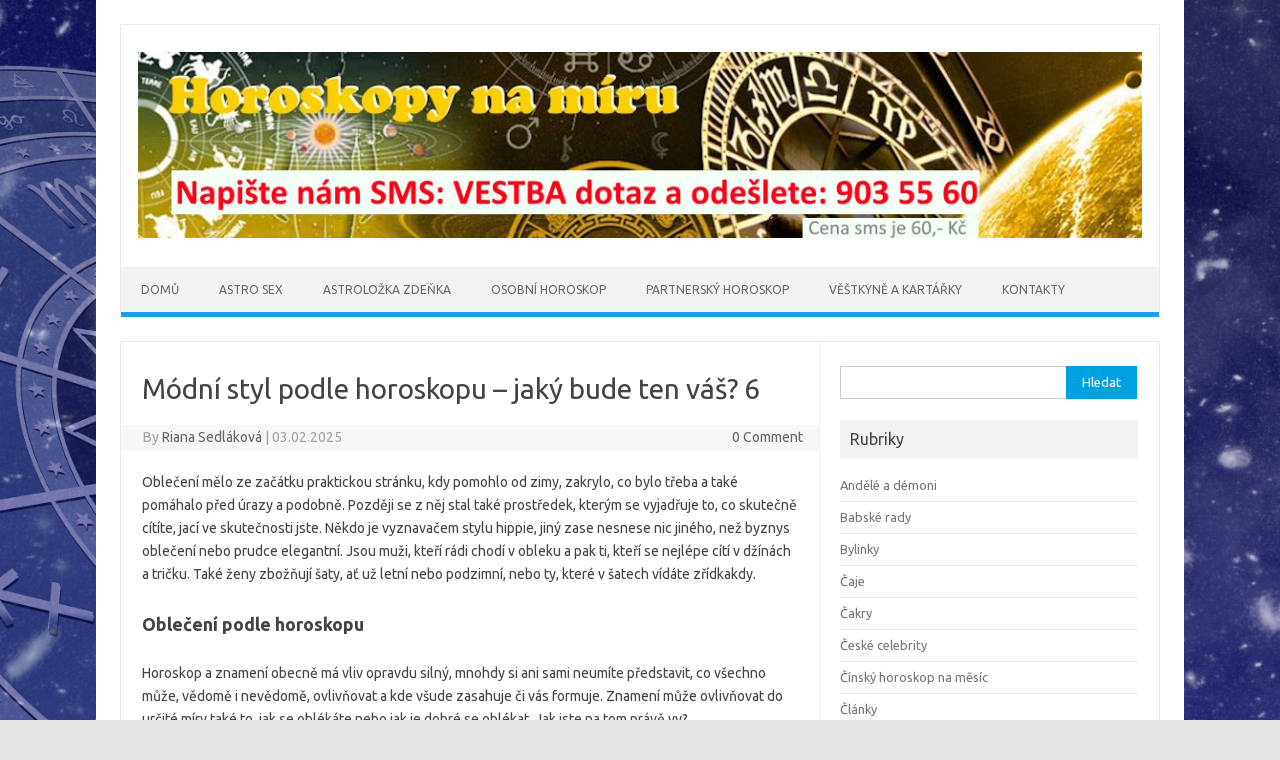

--- FILE ---
content_type: text/html; charset=UTF-8
request_url: https://www.horoskopnamiru.cz/modni-styl-podle-horoskopu-jaky-bude-ten-vas-6/
body_size: 12447
content:
<!DOCTYPE html>
<!--[if IE 7]>
<html class="ie ie7" lang="cs">
<![endif]-->
<!--[if IE 8]>
<html class="ie ie8" lang="cs">
<![endif]-->
<!--[if !(IE 7) | !(IE 8)  ]><!-->
<html lang="cs">
<!--<![endif]-->
<head>
<meta charset="UTF-8">
<meta name="viewport" content="width=device-width, initial-scale=1">
<link rel="profile" href="http://gmpg.org/xfn/11">
<link rel="pingback" href="https://www.horoskopnamiru.cz/xmlrpc.php" />
<!--[if lt IE 9]>
<script src="https://www.horoskopnamiru.cz/wp-content/themes/iconic-one/js/html5.js" type="text/javascript"></script>
<![endif]-->
<meta name='robots' content='index, follow, max-image-preview:large, max-snippet:-1, max-video-preview:-1' />
	<style>img:is([sizes="auto" i], [sizes^="auto," i]) { contain-intrinsic-size: 3000px 1500px }</style>
	
	<!-- This site is optimized with the Yoast SEO plugin v26.2 - https://yoast.com/wordpress/plugins/seo/ -->
	<title>Módní styl podle horoskopu – jaký bude ten váš? 6 &#8226; Horoskopy na míru</title>
	<link rel="canonical" href="https://www.horoskopnamiru.cz/modni-styl-podle-horoskopu-jaky-bude-ten-vas-6/" />
	<meta property="og:locale" content="cs_CZ" />
	<meta property="og:type" content="article" />
	<meta property="og:title" content="Módní styl podle horoskopu – jaký bude ten váš? 6 &#8226; Horoskopy na míru" />
	<meta property="og:description" content="Oblečení mělo ze začátku praktickou stránku, kdy pomohlo od zimy, zakrylo, co bylo třeba a také pomáhalo před úrazy a podobně. Později se z&nbsp;něj stal také prostředek, kterým se vyjadřuje to, co skutečně cítíte, jací ve skutečnosti jste. Někdo je vyznavačem stylu hippie, jiný zase nesnese nic jiného, než byznys oblečení nebo prudce elegantní. Jsou… Read More &raquo;" />
	<meta property="og:url" content="https://www.horoskopnamiru.cz/modni-styl-podle-horoskopu-jaky-bude-ten-vas-6/" />
	<meta property="og:site_name" content="Horoskopy na míru" />
	<meta property="article:publisher" content="https://www.facebook.com/Horoskopynamiru/" />
	<meta property="article:published_time" content="2025-02-03T12:29:23+00:00" />
	<meta property="og:image" content="https://www.horoskopnamiru.cz/wp-content/uploads/2019/08/model-2868799_960_720.jpg" />
	<meta property="og:image:width" content="960" />
	<meta property="og:image:height" content="640" />
	<meta property="og:image:type" content="image/jpeg" />
	<meta name="author" content="Riana Sedláková" />
	<meta name="twitter:label1" content="Napsal(a)" />
	<meta name="twitter:data1" content="Riana Sedláková" />
	<meta name="twitter:label2" content="Odhadovaná doba čtení" />
	<meta name="twitter:data2" content="2 minuty" />
	<script type="application/ld+json" class="yoast-schema-graph">{"@context":"https://schema.org","@graph":[{"@type":"Article","@id":"https://www.horoskopnamiru.cz/modni-styl-podle-horoskopu-jaky-bude-ten-vas-6/#article","isPartOf":{"@id":"https://www.horoskopnamiru.cz/modni-styl-podle-horoskopu-jaky-bude-ten-vas-6/"},"author":{"name":"Riana Sedláková","@id":"https://www.horoskopnamiru.cz/#/schema/person/e8b313a9d2a3e30e441c0f998b38e4e6"},"headline":"Módní styl podle horoskopu – jaký bude ten váš? 6","datePublished":"2025-02-03T12:29:23+00:00","mainEntityOfPage":{"@id":"https://www.horoskopnamiru.cz/modni-styl-podle-horoskopu-jaky-bude-ten-vas-6/"},"wordCount":399,"commentCount":0,"publisher":{"@id":"https://www.horoskopnamiru.cz/#organization"},"image":{"@id":"https://www.horoskopnamiru.cz/modni-styl-podle-horoskopu-jaky-bude-ten-vas-6/#primaryimage"},"thumbnailUrl":"https://www.horoskopnamiru.cz/wp-content/uploads/2019/08/model-2868799_960_720.jpg","keywords":["horoskop","móda","oblečení","styl"],"articleSection":["Pověsti o znamení","Rady, tipy a návody","Tipy dle znamení"],"inLanguage":"cs","potentialAction":[{"@type":"CommentAction","name":"Comment","target":["https://www.horoskopnamiru.cz/modni-styl-podle-horoskopu-jaky-bude-ten-vas-6/#respond"]}]},{"@type":"WebPage","@id":"https://www.horoskopnamiru.cz/modni-styl-podle-horoskopu-jaky-bude-ten-vas-6/","url":"https://www.horoskopnamiru.cz/modni-styl-podle-horoskopu-jaky-bude-ten-vas-6/","name":"Módní styl podle horoskopu – jaký bude ten váš? 6 &#8226; Horoskopy na míru","isPartOf":{"@id":"https://www.horoskopnamiru.cz/#website"},"primaryImageOfPage":{"@id":"https://www.horoskopnamiru.cz/modni-styl-podle-horoskopu-jaky-bude-ten-vas-6/#primaryimage"},"image":{"@id":"https://www.horoskopnamiru.cz/modni-styl-podle-horoskopu-jaky-bude-ten-vas-6/#primaryimage"},"thumbnailUrl":"https://www.horoskopnamiru.cz/wp-content/uploads/2019/08/model-2868799_960_720.jpg","datePublished":"2025-02-03T12:29:23+00:00","breadcrumb":{"@id":"https://www.horoskopnamiru.cz/modni-styl-podle-horoskopu-jaky-bude-ten-vas-6/#breadcrumb"},"inLanguage":"cs","potentialAction":[{"@type":"ReadAction","target":["https://www.horoskopnamiru.cz/modni-styl-podle-horoskopu-jaky-bude-ten-vas-6/"]}]},{"@type":"ImageObject","inLanguage":"cs","@id":"https://www.horoskopnamiru.cz/modni-styl-podle-horoskopu-jaky-bude-ten-vas-6/#primaryimage","url":"https://www.horoskopnamiru.cz/wp-content/uploads/2019/08/model-2868799_960_720.jpg","contentUrl":"https://www.horoskopnamiru.cz/wp-content/uploads/2019/08/model-2868799_960_720.jpg","width":960,"height":640},{"@type":"BreadcrumbList","@id":"https://www.horoskopnamiru.cz/modni-styl-podle-horoskopu-jaky-bude-ten-vas-6/#breadcrumb","itemListElement":[{"@type":"ListItem","position":1,"name":"Domů","item":"https://www.horoskopnamiru.cz/"},{"@type":"ListItem","position":2,"name":"Módní styl podle horoskopu – jaký bude ten váš? 6"}]},{"@type":"WebSite","@id":"https://www.horoskopnamiru.cz/#website","url":"https://www.horoskopnamiru.cz/","name":"Horoskopy na míru","description":"Přinášíme vám horoskopy na každý den","publisher":{"@id":"https://www.horoskopnamiru.cz/#organization"},"potentialAction":[{"@type":"SearchAction","target":{"@type":"EntryPoint","urlTemplate":"https://www.horoskopnamiru.cz/?s={search_term_string}"},"query-input":{"@type":"PropertyValueSpecification","valueRequired":true,"valueName":"search_term_string"}}],"inLanguage":"cs"},{"@type":"Organization","@id":"https://www.horoskopnamiru.cz/#organization","name":"Horoskopy na míru","url":"https://www.horoskopnamiru.cz/","logo":{"@type":"ImageObject","inLanguage":"cs","@id":"https://www.horoskopnamiru.cz/#/schema/logo/image/","url":"https://www.horoskopnamiru.cz/wp-content/uploads/2018/06/horoskopy-na-miru-1.jpg","contentUrl":"https://www.horoskopnamiru.cz/wp-content/uploads/2018/06/horoskopy-na-miru-1.jpg","width":1050,"height":195,"caption":"Horoskopy na míru"},"image":{"@id":"https://www.horoskopnamiru.cz/#/schema/logo/image/"},"sameAs":["https://www.facebook.com/Horoskopynamiru/"]},{"@type":"Person","@id":"https://www.horoskopnamiru.cz/#/schema/person/e8b313a9d2a3e30e441c0f998b38e4e6","name":"Riana Sedláková","image":{"@type":"ImageObject","inLanguage":"cs","@id":"https://www.horoskopnamiru.cz/#/schema/person/image/","url":"https://secure.gravatar.com/avatar/8bd39b3c3ed020c9b07def2dac97e0a0b3472e89e745604cd7d3c0e23464248e?s=96&d=mm&r=g","contentUrl":"https://secure.gravatar.com/avatar/8bd39b3c3ed020c9b07def2dac97e0a0b3472e89e745604cd7d3c0e23464248e?s=96&d=mm&r=g","caption":"Riana Sedláková"},"sameAs":["https://www.riana.cz"]}]}</script>
	<!-- / Yoast SEO plugin. -->


<link rel='dns-prefetch' href='//fonts.googleapis.com' />
<script type="text/javascript">
/* <![CDATA[ */
window._wpemojiSettings = {"baseUrl":"https:\/\/s.w.org\/images\/core\/emoji\/16.0.1\/72x72\/","ext":".png","svgUrl":"https:\/\/s.w.org\/images\/core\/emoji\/16.0.1\/svg\/","svgExt":".svg","source":{"concatemoji":"https:\/\/www.horoskopnamiru.cz\/wp-includes\/js\/wp-emoji-release.min.js?ver=e31ac6c19d90aef667b54a1c9b1916bf"}};
/*! This file is auto-generated */
!function(s,n){var o,i,e;function c(e){try{var t={supportTests:e,timestamp:(new Date).valueOf()};sessionStorage.setItem(o,JSON.stringify(t))}catch(e){}}function p(e,t,n){e.clearRect(0,0,e.canvas.width,e.canvas.height),e.fillText(t,0,0);var t=new Uint32Array(e.getImageData(0,0,e.canvas.width,e.canvas.height).data),a=(e.clearRect(0,0,e.canvas.width,e.canvas.height),e.fillText(n,0,0),new Uint32Array(e.getImageData(0,0,e.canvas.width,e.canvas.height).data));return t.every(function(e,t){return e===a[t]})}function u(e,t){e.clearRect(0,0,e.canvas.width,e.canvas.height),e.fillText(t,0,0);for(var n=e.getImageData(16,16,1,1),a=0;a<n.data.length;a++)if(0!==n.data[a])return!1;return!0}function f(e,t,n,a){switch(t){case"flag":return n(e,"\ud83c\udff3\ufe0f\u200d\u26a7\ufe0f","\ud83c\udff3\ufe0f\u200b\u26a7\ufe0f")?!1:!n(e,"\ud83c\udde8\ud83c\uddf6","\ud83c\udde8\u200b\ud83c\uddf6")&&!n(e,"\ud83c\udff4\udb40\udc67\udb40\udc62\udb40\udc65\udb40\udc6e\udb40\udc67\udb40\udc7f","\ud83c\udff4\u200b\udb40\udc67\u200b\udb40\udc62\u200b\udb40\udc65\u200b\udb40\udc6e\u200b\udb40\udc67\u200b\udb40\udc7f");case"emoji":return!a(e,"\ud83e\udedf")}return!1}function g(e,t,n,a){var r="undefined"!=typeof WorkerGlobalScope&&self instanceof WorkerGlobalScope?new OffscreenCanvas(300,150):s.createElement("canvas"),o=r.getContext("2d",{willReadFrequently:!0}),i=(o.textBaseline="top",o.font="600 32px Arial",{});return e.forEach(function(e){i[e]=t(o,e,n,a)}),i}function t(e){var t=s.createElement("script");t.src=e,t.defer=!0,s.head.appendChild(t)}"undefined"!=typeof Promise&&(o="wpEmojiSettingsSupports",i=["flag","emoji"],n.supports={everything:!0,everythingExceptFlag:!0},e=new Promise(function(e){s.addEventListener("DOMContentLoaded",e,{once:!0})}),new Promise(function(t){var n=function(){try{var e=JSON.parse(sessionStorage.getItem(o));if("object"==typeof e&&"number"==typeof e.timestamp&&(new Date).valueOf()<e.timestamp+604800&&"object"==typeof e.supportTests)return e.supportTests}catch(e){}return null}();if(!n){if("undefined"!=typeof Worker&&"undefined"!=typeof OffscreenCanvas&&"undefined"!=typeof URL&&URL.createObjectURL&&"undefined"!=typeof Blob)try{var e="postMessage("+g.toString()+"("+[JSON.stringify(i),f.toString(),p.toString(),u.toString()].join(",")+"));",a=new Blob([e],{type:"text/javascript"}),r=new Worker(URL.createObjectURL(a),{name:"wpTestEmojiSupports"});return void(r.onmessage=function(e){c(n=e.data),r.terminate(),t(n)})}catch(e){}c(n=g(i,f,p,u))}t(n)}).then(function(e){for(var t in e)n.supports[t]=e[t],n.supports.everything=n.supports.everything&&n.supports[t],"flag"!==t&&(n.supports.everythingExceptFlag=n.supports.everythingExceptFlag&&n.supports[t]);n.supports.everythingExceptFlag=n.supports.everythingExceptFlag&&!n.supports.flag,n.DOMReady=!1,n.readyCallback=function(){n.DOMReady=!0}}).then(function(){return e}).then(function(){var e;n.supports.everything||(n.readyCallback(),(e=n.source||{}).concatemoji?t(e.concatemoji):e.wpemoji&&e.twemoji&&(t(e.twemoji),t(e.wpemoji)))}))}((window,document),window._wpemojiSettings);
/* ]]> */
</script>
<style id='wp-emoji-styles-inline-css' type='text/css'>

	img.wp-smiley, img.emoji {
		display: inline !important;
		border: none !important;
		box-shadow: none !important;
		height: 1em !important;
		width: 1em !important;
		margin: 0 0.07em !important;
		vertical-align: -0.1em !important;
		background: none !important;
		padding: 0 !important;
	}
</style>
<link rel='stylesheet' id='wp-block-library-css' href='https://www.horoskopnamiru.cz/wp-includes/css/dist/block-library/style.min.css?ver=e31ac6c19d90aef667b54a1c9b1916bf' type='text/css' media='all' />
<style id='classic-theme-styles-inline-css' type='text/css'>
/*! This file is auto-generated */
.wp-block-button__link{color:#fff;background-color:#32373c;border-radius:9999px;box-shadow:none;text-decoration:none;padding:calc(.667em + 2px) calc(1.333em + 2px);font-size:1.125em}.wp-block-file__button{background:#32373c;color:#fff;text-decoration:none}
</style>
<style id='global-styles-inline-css' type='text/css'>
:root{--wp--preset--aspect-ratio--square: 1;--wp--preset--aspect-ratio--4-3: 4/3;--wp--preset--aspect-ratio--3-4: 3/4;--wp--preset--aspect-ratio--3-2: 3/2;--wp--preset--aspect-ratio--2-3: 2/3;--wp--preset--aspect-ratio--16-9: 16/9;--wp--preset--aspect-ratio--9-16: 9/16;--wp--preset--color--black: #000000;--wp--preset--color--cyan-bluish-gray: #abb8c3;--wp--preset--color--white: #ffffff;--wp--preset--color--pale-pink: #f78da7;--wp--preset--color--vivid-red: #cf2e2e;--wp--preset--color--luminous-vivid-orange: #ff6900;--wp--preset--color--luminous-vivid-amber: #fcb900;--wp--preset--color--light-green-cyan: #7bdcb5;--wp--preset--color--vivid-green-cyan: #00d084;--wp--preset--color--pale-cyan-blue: #8ed1fc;--wp--preset--color--vivid-cyan-blue: #0693e3;--wp--preset--color--vivid-purple: #9b51e0;--wp--preset--gradient--vivid-cyan-blue-to-vivid-purple: linear-gradient(135deg,rgba(6,147,227,1) 0%,rgb(155,81,224) 100%);--wp--preset--gradient--light-green-cyan-to-vivid-green-cyan: linear-gradient(135deg,rgb(122,220,180) 0%,rgb(0,208,130) 100%);--wp--preset--gradient--luminous-vivid-amber-to-luminous-vivid-orange: linear-gradient(135deg,rgba(252,185,0,1) 0%,rgba(255,105,0,1) 100%);--wp--preset--gradient--luminous-vivid-orange-to-vivid-red: linear-gradient(135deg,rgba(255,105,0,1) 0%,rgb(207,46,46) 100%);--wp--preset--gradient--very-light-gray-to-cyan-bluish-gray: linear-gradient(135deg,rgb(238,238,238) 0%,rgb(169,184,195) 100%);--wp--preset--gradient--cool-to-warm-spectrum: linear-gradient(135deg,rgb(74,234,220) 0%,rgb(151,120,209) 20%,rgb(207,42,186) 40%,rgb(238,44,130) 60%,rgb(251,105,98) 80%,rgb(254,248,76) 100%);--wp--preset--gradient--blush-light-purple: linear-gradient(135deg,rgb(255,206,236) 0%,rgb(152,150,240) 100%);--wp--preset--gradient--blush-bordeaux: linear-gradient(135deg,rgb(254,205,165) 0%,rgb(254,45,45) 50%,rgb(107,0,62) 100%);--wp--preset--gradient--luminous-dusk: linear-gradient(135deg,rgb(255,203,112) 0%,rgb(199,81,192) 50%,rgb(65,88,208) 100%);--wp--preset--gradient--pale-ocean: linear-gradient(135deg,rgb(255,245,203) 0%,rgb(182,227,212) 50%,rgb(51,167,181) 100%);--wp--preset--gradient--electric-grass: linear-gradient(135deg,rgb(202,248,128) 0%,rgb(113,206,126) 100%);--wp--preset--gradient--midnight: linear-gradient(135deg,rgb(2,3,129) 0%,rgb(40,116,252) 100%);--wp--preset--font-size--small: 13px;--wp--preset--font-size--medium: 20px;--wp--preset--font-size--large: 36px;--wp--preset--font-size--x-large: 42px;--wp--preset--spacing--20: 0.44rem;--wp--preset--spacing--30: 0.67rem;--wp--preset--spacing--40: 1rem;--wp--preset--spacing--50: 1.5rem;--wp--preset--spacing--60: 2.25rem;--wp--preset--spacing--70: 3.38rem;--wp--preset--spacing--80: 5.06rem;--wp--preset--shadow--natural: 6px 6px 9px rgba(0, 0, 0, 0.2);--wp--preset--shadow--deep: 12px 12px 50px rgba(0, 0, 0, 0.4);--wp--preset--shadow--sharp: 6px 6px 0px rgba(0, 0, 0, 0.2);--wp--preset--shadow--outlined: 6px 6px 0px -3px rgba(255, 255, 255, 1), 6px 6px rgba(0, 0, 0, 1);--wp--preset--shadow--crisp: 6px 6px 0px rgba(0, 0, 0, 1);}:where(.is-layout-flex){gap: 0.5em;}:where(.is-layout-grid){gap: 0.5em;}body .is-layout-flex{display: flex;}.is-layout-flex{flex-wrap: wrap;align-items: center;}.is-layout-flex > :is(*, div){margin: 0;}body .is-layout-grid{display: grid;}.is-layout-grid > :is(*, div){margin: 0;}:where(.wp-block-columns.is-layout-flex){gap: 2em;}:where(.wp-block-columns.is-layout-grid){gap: 2em;}:where(.wp-block-post-template.is-layout-flex){gap: 1.25em;}:where(.wp-block-post-template.is-layout-grid){gap: 1.25em;}.has-black-color{color: var(--wp--preset--color--black) !important;}.has-cyan-bluish-gray-color{color: var(--wp--preset--color--cyan-bluish-gray) !important;}.has-white-color{color: var(--wp--preset--color--white) !important;}.has-pale-pink-color{color: var(--wp--preset--color--pale-pink) !important;}.has-vivid-red-color{color: var(--wp--preset--color--vivid-red) !important;}.has-luminous-vivid-orange-color{color: var(--wp--preset--color--luminous-vivid-orange) !important;}.has-luminous-vivid-amber-color{color: var(--wp--preset--color--luminous-vivid-amber) !important;}.has-light-green-cyan-color{color: var(--wp--preset--color--light-green-cyan) !important;}.has-vivid-green-cyan-color{color: var(--wp--preset--color--vivid-green-cyan) !important;}.has-pale-cyan-blue-color{color: var(--wp--preset--color--pale-cyan-blue) !important;}.has-vivid-cyan-blue-color{color: var(--wp--preset--color--vivid-cyan-blue) !important;}.has-vivid-purple-color{color: var(--wp--preset--color--vivid-purple) !important;}.has-black-background-color{background-color: var(--wp--preset--color--black) !important;}.has-cyan-bluish-gray-background-color{background-color: var(--wp--preset--color--cyan-bluish-gray) !important;}.has-white-background-color{background-color: var(--wp--preset--color--white) !important;}.has-pale-pink-background-color{background-color: var(--wp--preset--color--pale-pink) !important;}.has-vivid-red-background-color{background-color: var(--wp--preset--color--vivid-red) !important;}.has-luminous-vivid-orange-background-color{background-color: var(--wp--preset--color--luminous-vivid-orange) !important;}.has-luminous-vivid-amber-background-color{background-color: var(--wp--preset--color--luminous-vivid-amber) !important;}.has-light-green-cyan-background-color{background-color: var(--wp--preset--color--light-green-cyan) !important;}.has-vivid-green-cyan-background-color{background-color: var(--wp--preset--color--vivid-green-cyan) !important;}.has-pale-cyan-blue-background-color{background-color: var(--wp--preset--color--pale-cyan-blue) !important;}.has-vivid-cyan-blue-background-color{background-color: var(--wp--preset--color--vivid-cyan-blue) !important;}.has-vivid-purple-background-color{background-color: var(--wp--preset--color--vivid-purple) !important;}.has-black-border-color{border-color: var(--wp--preset--color--black) !important;}.has-cyan-bluish-gray-border-color{border-color: var(--wp--preset--color--cyan-bluish-gray) !important;}.has-white-border-color{border-color: var(--wp--preset--color--white) !important;}.has-pale-pink-border-color{border-color: var(--wp--preset--color--pale-pink) !important;}.has-vivid-red-border-color{border-color: var(--wp--preset--color--vivid-red) !important;}.has-luminous-vivid-orange-border-color{border-color: var(--wp--preset--color--luminous-vivid-orange) !important;}.has-luminous-vivid-amber-border-color{border-color: var(--wp--preset--color--luminous-vivid-amber) !important;}.has-light-green-cyan-border-color{border-color: var(--wp--preset--color--light-green-cyan) !important;}.has-vivid-green-cyan-border-color{border-color: var(--wp--preset--color--vivid-green-cyan) !important;}.has-pale-cyan-blue-border-color{border-color: var(--wp--preset--color--pale-cyan-blue) !important;}.has-vivid-cyan-blue-border-color{border-color: var(--wp--preset--color--vivid-cyan-blue) !important;}.has-vivid-purple-border-color{border-color: var(--wp--preset--color--vivid-purple) !important;}.has-vivid-cyan-blue-to-vivid-purple-gradient-background{background: var(--wp--preset--gradient--vivid-cyan-blue-to-vivid-purple) !important;}.has-light-green-cyan-to-vivid-green-cyan-gradient-background{background: var(--wp--preset--gradient--light-green-cyan-to-vivid-green-cyan) !important;}.has-luminous-vivid-amber-to-luminous-vivid-orange-gradient-background{background: var(--wp--preset--gradient--luminous-vivid-amber-to-luminous-vivid-orange) !important;}.has-luminous-vivid-orange-to-vivid-red-gradient-background{background: var(--wp--preset--gradient--luminous-vivid-orange-to-vivid-red) !important;}.has-very-light-gray-to-cyan-bluish-gray-gradient-background{background: var(--wp--preset--gradient--very-light-gray-to-cyan-bluish-gray) !important;}.has-cool-to-warm-spectrum-gradient-background{background: var(--wp--preset--gradient--cool-to-warm-spectrum) !important;}.has-blush-light-purple-gradient-background{background: var(--wp--preset--gradient--blush-light-purple) !important;}.has-blush-bordeaux-gradient-background{background: var(--wp--preset--gradient--blush-bordeaux) !important;}.has-luminous-dusk-gradient-background{background: var(--wp--preset--gradient--luminous-dusk) !important;}.has-pale-ocean-gradient-background{background: var(--wp--preset--gradient--pale-ocean) !important;}.has-electric-grass-gradient-background{background: var(--wp--preset--gradient--electric-grass) !important;}.has-midnight-gradient-background{background: var(--wp--preset--gradient--midnight) !important;}.has-small-font-size{font-size: var(--wp--preset--font-size--small) !important;}.has-medium-font-size{font-size: var(--wp--preset--font-size--medium) !important;}.has-large-font-size{font-size: var(--wp--preset--font-size--large) !important;}.has-x-large-font-size{font-size: var(--wp--preset--font-size--x-large) !important;}
:where(.wp-block-post-template.is-layout-flex){gap: 1.25em;}:where(.wp-block-post-template.is-layout-grid){gap: 1.25em;}
:where(.wp-block-columns.is-layout-flex){gap: 2em;}:where(.wp-block-columns.is-layout-grid){gap: 2em;}
:root :where(.wp-block-pullquote){font-size: 1.5em;line-height: 1.6;}
</style>
<link rel='stylesheet' id='owl.carousel.css-css' href='https://www.horoskopnamiru.cz/wp-content/plugins/relevant/css/owl.carousel.css?ver=1.4.5' type='text/css' media='all' />
<link rel='stylesheet' id='owl.theme.default.css-css' href='https://www.horoskopnamiru.cz/wp-content/plugins/relevant/css/owl.theme.default.css?ver=1.4.5' type='text/css' media='all' />
<link rel='stylesheet' id='dashicons-css' href='https://www.horoskopnamiru.cz/wp-includes/css/dashicons.min.css?ver=e31ac6c19d90aef667b54a1c9b1916bf' type='text/css' media='all' />
<link rel='stylesheet' id='rltdpstsplgn_stylesheet-css' href='https://www.horoskopnamiru.cz/wp-content/plugins/relevant/css/style.css?ver=1.4.5' type='text/css' media='all' />
<style id='rltdpstsplgn_stylesheet-inline-css' type='text/css'>

			.rltdpstsplgn-featured-post-block {
				background-color: #f3f3f3;
				width: 100%;
			}
			.rltdpstsplgn-featured-post-block article {
				background-color: #f3f3f3;
				width: 960px;
			}
			.rltdpstsplgn-featured-posts .rltdpstsplgn_posts_title a {
				color: #777b7e !important;
			}
			.rltdpstsplgn-featured-posts .entry-content {
				color: #777b7e !important;
			}
			.rltdpstsplgn-featured-posts .entry-content .more-link {
				color: #777b7e!important;
			}
</style>
<link rel='stylesheet' id='themonic-fonts-css' href='https://fonts.googleapis.com/css?family=Ubuntu%3A400%2C700&#038;subset=latin%2Clatin-ext' type='text/css' media='all' />
<link rel='stylesheet' id='themonic-style-css' href='https://www.horoskopnamiru.cz/wp-content/themes/iconic-one/style.css?ver=2.4' type='text/css' media='all' />
<link rel='stylesheet' id='custom-style-css' href='https://www.horoskopnamiru.cz/wp-content/themes/iconic-one/custom.css?ver=e31ac6c19d90aef667b54a1c9b1916bf' type='text/css' media='all' />
<!--[if lt IE 9]>
<link rel='stylesheet' id='themonic-ie-css' href='https://www.horoskopnamiru.cz/wp-content/themes/iconic-one/css/ie.css?ver=20130305' type='text/css' media='all' />
<![endif]-->
<script type="text/javascript" src="https://www.horoskopnamiru.cz/wp-includes/js/jquery/jquery.min.js?ver=3.7.1" id="jquery-core-js"></script>
<script type="text/javascript" src="https://www.horoskopnamiru.cz/wp-includes/js/jquery/jquery-migrate.min.js?ver=3.4.1" id="jquery-migrate-js"></script>
<link rel="https://api.w.org/" href="https://www.horoskopnamiru.cz/wp-json/" /><link rel="alternate" title="JSON" type="application/json" href="https://www.horoskopnamiru.cz/wp-json/wp/v2/posts/4546" /><link rel="EditURI" type="application/rsd+xml" title="RSD" href="https://www.horoskopnamiru.cz/xmlrpc.php?rsd" />

<link rel='shortlink' href='https://www.horoskopnamiru.cz/?p=4546' />
<link rel="alternate" title="oEmbed (JSON)" type="application/json+oembed" href="https://www.horoskopnamiru.cz/wp-json/oembed/1.0/embed?url=https%3A%2F%2Fwww.horoskopnamiru.cz%2Fmodni-styl-podle-horoskopu-jaky-bude-ten-vas-6%2F" />
<link rel="alternate" title="oEmbed (XML)" type="text/xml+oembed" href="https://www.horoskopnamiru.cz/wp-json/oembed/1.0/embed?url=https%3A%2F%2Fwww.horoskopnamiru.cz%2Fmodni-styl-podle-horoskopu-jaky-bude-ten-vas-6%2F&#038;format=xml" />
<style type="text/css" id="custom-background-css">
body.custom-background { background-image: url("https://www.horoskopnamiru.cz/wp-content/uploads/2018/06/horoskopy-pozadi.jpg"); background-position: left top; background-size: cover; background-repeat: no-repeat; background-attachment: fixed; }
</style>
	</head>
<body class="wp-singular post-template-default single single-post postid-4546 single-format-standard custom-background wp-theme-iconic-one rltdpstsplgn_iconic-one custom-font-enabled">
<div id="page" class="site">
	<a class="skip-link screen-reader-text" href="#main" title="Skip to content">Skip to content</a>
	<header id="masthead" class="site-header" role="banner">
					
		<div class="themonic-logo">
        <a href="https://www.horoskopnamiru.cz/" title="Horoskopy na míru" rel="home"><img src="https://www.horoskopnamiru.cz/wp-content/uploads/2018/06/horoskopy-na-miru-1.jpg" alt="Horoskopy na míru"></a>
		</div>
				
		<nav id="site-navigation" class="themonic-nav" role="navigation">
		<button class="menu-toggle" aria-controls="menu-top" aria-expanded="false">Menu<label class="iomenu">
  <div class="iolines"></div>
  <div class="iolines"></div>
  <div class="iolines"></div>
</label></button>
			<ul id="menu-top" class="nav-menu"><li id="menu-item-1993" class="menu-item menu-item-type-custom menu-item-object-custom menu-item-home menu-item-1993"><a href="https://www.horoskopnamiru.cz/">Domů</a></li>
<li id="menu-item-1994" class="menu-item menu-item-type-post_type menu-item-object-page menu-item-1994"><a href="https://www.horoskopnamiru.cz/astro-sex/">Astro sex</a></li>
<li id="menu-item-1996" class="menu-item menu-item-type-post_type menu-item-object-page menu-item-1996"><a href="https://www.horoskopnamiru.cz/astrolozka-zdenka/">Astroložka Zdeňka</a></li>
<li id="menu-item-2002" class="menu-item menu-item-type-post_type menu-item-object-page menu-item-2002"><a href="https://www.horoskopnamiru.cz/osobni-horoskop/">Osobní horoskop</a></li>
<li id="menu-item-2003" class="menu-item menu-item-type-post_type menu-item-object-page menu-item-2003"><a href="https://www.horoskopnamiru.cz/partnersky-horoskop/">Partnerský horoskop</a></li>
<li id="menu-item-2025" class="menu-item menu-item-type-post_type menu-item-object-post menu-item-2025"><a href="https://www.horoskopnamiru.cz/vestkyne-kartarky/">Věštkyně a kartářky</a></li>
<li id="menu-item-2001" class="menu-item menu-item-type-post_type menu-item-object-page menu-item-2001"><a href="https://www.horoskopnamiru.cz/kontakty/">Kontakty</a></li>
</ul>		</nav><!-- #site-navigation -->
		<div class="clear"></div>
	</header><!-- #masthead -->
<div id="main" class="wrapper">	<div id="primary" class="site-content">
		<div id="content" role="main">

			
				
	<article id="post-4546" class="post-4546 post type-post status-publish format-standard has-post-thumbnail hentry category-znameni category-rady-tipy-navody category-tipy-dle-znameni tag-horoskop tag-moda tag-obleceni tag-styl">
				<header class="entry-header">
						<h1 class="entry-title">Módní styl podle horoskopu – jaký bude ten váš? 6</h1>
									
		<div class="below-title-meta">
		<div class="adt">
		By        <span class="vcard author">
			<span class="fn"><a href="https://www.horoskopnamiru.cz/author/riana/" title="Příspěvky od Riana Sedláková" rel="author">Riana Sedláková</a></span>
        </span>
        <span class="meta-sep">|</span> 
				
				<span class="date updated">03.02.2025</span>
				 
        </div>
		<div class="adt-comment">
		<a class="link-comments" href="https://www.horoskopnamiru.cz/modni-styl-podle-horoskopu-jaky-bude-ten-vas-6/#respond">0 Comment</a> 
        </div>       
		</div><!-- below title meta end -->
			
						
		</header><!-- .entry-header -->

							<div class="entry-content">
												
<p>Oblečení mělo ze začátku praktickou stránku, kdy
pomohlo od zimy, zakrylo, co bylo třeba a také pomáhalo před úrazy a podobně.
Později se z&nbsp;něj stal také prostředek, kterým se vyjadřuje to, co skutečně
cítíte, jací ve skutečnosti jste. Někdo je vyznavačem stylu hippie, jiný zase
nesnese nic jiného, než byznys oblečení nebo prudce elegantní. Jsou muži, kteří
rádi chodí v&nbsp;obleku a pak ti, kteří se nejlépe cítí v&nbsp;džínách a
tričku. Také ženy zbožňují šaty, ať už letní nebo podzimní, nebo ty, které
v&nbsp;šatech vídáte zřídkakdy.</p>



<h2 class="wp-block-heading">Oblečení podle horoskopu</h2>



<p>Horoskop a znamení obecně má vliv opravdu silný,
mnohdy si ani sami neumíte představit, co všechno může, vědomě i nevědomě,
ovlivňovat a kde všude zasahuje či vás formuje. Znamení může ovlivňovat do
určité míry také to, jak se oblékáte nebo jak je dobré se oblékat. Jak jste na
tom právě vy?</p>



<h2 class="wp-block-heading">Střelec (23. listopadu – 21. prosince)</h2>



<p>Střelci jsou rádi upřímní a tak trochu idealisti,
kteří občas fantazírují a mají příliš velké ideály. Jsou aktivními a
dobrodružným jedinci, kteří se chtějí věnovat tomu, co je baví. Jsou rádi
svobodní. V&nbsp;jejich šatníku najdete výrazné a jasné barvy, které podtrhují
jejich ohnivou povahu. Snaží se vynikat a vystupovat z&nbsp;davu. Mají
zajímavou osobnost a tu velmi rádi prezentují a třeba také oblečením.</p>



<h2 class="wp-block-heading">Kozoroh (22. prosince – 20. ledna)</h2>



<p>Kozorozi jsou velmi ambiciózní a cílevědomí. Chtějí
od druhých uznání a touží po tom, aby je ostatní chválili a říkali, že jsou to
zodpovědní a spolehliví jedinci. Rádi mají věci pod kontrolou, což se odráží
také na jejich šatníku. Mají raději konzervativní styl, nechtějí působit
neprofesionálně, to je jejich noční můra. Nejsou zrovna ti, kteří by sáhli po
módních výstřelcích a žhavému hitu, raději se drží zpátky. kvalitní oblečení
umí ocenit i vyšší částkou.</p>
<div style="clear:both; margin-top:0em; margin-bottom:1em;"><a href="https://www.horoskopnamiru.cz/strava-podle-horoskopu-co-maji-jist-berani-byci-a-blizenci/" target="_self" rel="dofollow" class="u8b128a45a5d29bf40b8d2c1daa6ea73a"><!-- INLINE RELATED POSTS 1/3 //--><style> .u8b128a45a5d29bf40b8d2c1daa6ea73a , .u8b128a45a5d29bf40b8d2c1daa6ea73a .postImageUrl , .u8b128a45a5d29bf40b8d2c1daa6ea73a .centered-text-area { min-height: 80px; position: relative; } .u8b128a45a5d29bf40b8d2c1daa6ea73a , .u8b128a45a5d29bf40b8d2c1daa6ea73a:hover , .u8b128a45a5d29bf40b8d2c1daa6ea73a:visited , .u8b128a45a5d29bf40b8d2c1daa6ea73a:active { border:0!important; } .u8b128a45a5d29bf40b8d2c1daa6ea73a .clearfix:after { content: ""; display: table; clear: both; } .u8b128a45a5d29bf40b8d2c1daa6ea73a { display: block; transition: background-color 250ms; webkit-transition: background-color 250ms; width: 100%; opacity: 1; transition: opacity 250ms; webkit-transition: opacity 250ms; background-color: #3498DB; } .u8b128a45a5d29bf40b8d2c1daa6ea73a:active , .u8b128a45a5d29bf40b8d2c1daa6ea73a:hover { opacity: 1; transition: opacity 250ms; webkit-transition: opacity 250ms; background-color: #2980B9; } .u8b128a45a5d29bf40b8d2c1daa6ea73a .centered-text-area { width: 100%; position: relative; } .u8b128a45a5d29bf40b8d2c1daa6ea73a .ctaText { border-bottom: 0 solid #fff; color: #ECF0F1; font-size: 16px; font-weight: bold; margin: 0; padding: 0; text-decoration: underline; } .u8b128a45a5d29bf40b8d2c1daa6ea73a .postTitle { color: #141414; font-size: 16px; font-weight: 600; margin: 0; padding: 0; width: 100%; } .u8b128a45a5d29bf40b8d2c1daa6ea73a .ctaButton { background-color: #2980B9!important; color: #ECF0F1; border: none; border-radius: 3px; box-shadow: none; font-size: 14px; font-weight: bold; line-height: 26px; moz-border-radius: 3px; text-align: center; text-decoration: none; text-shadow: none; width: 80px; min-height: 80px; background: url(https://www.horoskopnamiru.cz/wp-content/plugins/intelly-related-posts/assets/images/simple-arrow.png)no-repeat; position: absolute; right: 0; top: 0; } .u8b128a45a5d29bf40b8d2c1daa6ea73a:hover .ctaButton { background-color: #3498DB!important; } .u8b128a45a5d29bf40b8d2c1daa6ea73a .centered-text { display: table; height: 80px; padding-left: 18px; top: 0; } .u8b128a45a5d29bf40b8d2c1daa6ea73a .u8b128a45a5d29bf40b8d2c1daa6ea73a-content { display: table-cell; margin: 0; padding: 0; padding-right: 108px; position: relative; vertical-align: middle; width: 100%; } .u8b128a45a5d29bf40b8d2c1daa6ea73a:after { content: ""; display: block; clear: both; } </style><div class="centered-text-area"><div class="centered-text" style="float: left;"><div class="u8b128a45a5d29bf40b8d2c1daa6ea73a-content"><span class="ctaText">Přečíst</span>&nbsp; <span class="postTitle">Strava podle horoskopu – co mají jíst berani, býci a blíženci?</span></div></div></div><div class="ctaButton"></div></a></div><!-- SMS Vyklad -->
<div style="margin: 0 auto; padding: 0; text-align: center;">
			<img decoding="async" src="https://horoskopnamiru.cz/files/sms-vestba.jpg" alt="SMS Věštba"/><br/>
			<img decoding="async" src="https://horoskopnamiru.cz/banner/sms-vestba.png" alt="SMS Výklad / banner"/>
</div>											</div><!-- .entry-content -->
		
	<footer class="entry-meta">
					<span>Category: <a href="https://www.horoskopnamiru.cz/temata/znameni/" rel="category tag">Pověsti o znamení</a> <a href="https://www.horoskopnamiru.cz/temata/rady-tipy-navody/" rel="category tag">Rady, tipy a návody</a> <a href="https://www.horoskopnamiru.cz/temata/tipy-dle-znameni/" rel="category tag">Tipy dle znamení</a></span>
								<span>Štítky: <a href="https://www.horoskopnamiru.cz/stitky/horoskop/" rel="tag">horoskop</a>, <a href="https://www.horoskopnamiru.cz/stitky/moda/" rel="tag">móda</a>, <a href="https://www.horoskopnamiru.cz/stitky/obleceni/" rel="tag">oblečení</a>, <a href="https://www.horoskopnamiru.cz/stitky/styl/" rel="tag">styl</a></span>
			
           						</footer><!-- .entry-meta -->
	</article><!-- #post -->
				<nav class="nav-single">
					<div class="assistive-text">Post navigation</div>
					<span class="nav-previous"><a href="https://www.horoskopnamiru.cz/denni-horoskop-29-12-2024/" rel="prev"><span class="meta-nav">&larr;</span> Denní horoskop 29.12.2024</a></span>
					<span class="nav-next"><a href="https://www.horoskopnamiru.cz/ukonceni-souteze-o-1000-kc/" rel="next">Ukončení soutěže o 1000,- Kč <span class="meta-nav">&rarr;</span></a></span>
				</nav><!-- .nav-single -->

				
<div id="comments" class="comments-area">

	
	
		<div id="respond" class="comment-respond">
		<h3 id="reply-title" class="comment-reply-title">Napsat komentář <small><a rel="nofollow" id="cancel-comment-reply-link" href="/modni-styl-podle-horoskopu-jaky-bude-ten-vas-6/#respond" style="display:none;">Zrušit odpověď na komentář</a></small></h3><form action="https://www.horoskopnamiru.cz/wp-comments-post.php" method="post" id="commentform" class="comment-form"><p class="comment-notes"><span id="email-notes">Vaše e-mailová adresa nebude zveřejněna.</span> <span class="required-field-message">Vyžadované informace jsou označeny <span class="required">*</span></span></p><p class="comment-form-comment"><label for="comment">Komentář <span class="required">*</span></label> <textarea id="comment" name="comment" cols="45" rows="8" maxlength="65525" required="required"></textarea></p><p class="comment-form-author"><label for="author">Jméno <span class="required">*</span></label> <input id="author" name="author" type="text" value="" size="30" maxlength="245" autocomplete="name" required="required" /></p>
<p class="comment-form-email"><label for="email">E-mail <span class="required">*</span></label> <input id="email" name="email" type="text" value="" size="30" maxlength="100" aria-describedby="email-notes" autocomplete="email" required="required" /></p>
<p class="comment-form-url"><label for="url">Webová stránka</label> <input id="url" name="url" type="text" value="" size="30" maxlength="200" autocomplete="url" /></p>
<p class="form-submit"><input name="submit" type="submit" id="submit" class="submit" value="Odeslat komentář" /> <input type='hidden' name='comment_post_ID' value='4546' id='comment_post_ID' />
<input type='hidden' name='comment_parent' id='comment_parent' value='0' />
</p><p style="display: none;"><input type="hidden" id="akismet_comment_nonce" name="akismet_comment_nonce" value="0345d8b2dd" /></p><p style="display: none !important;" class="akismet-fields-container" data-prefix="ak_"><label>&#916;<textarea name="ak_hp_textarea" cols="45" rows="8" maxlength="100"></textarea></label><input type="hidden" id="ak_js_1" name="ak_js" value="145"/><script>document.getElementById( "ak_js_1" ).setAttribute( "value", ( new Date() ).getTime() );</script></p></form>	</div><!-- #respond -->
	<p class="akismet_comment_form_privacy_notice">This site uses Akismet to reduce spam. <a href="https://akismet.com/privacy/" target="_blank" rel="nofollow noopener">Learn how your comment data is processed.</a></p>
</div><!-- #comments .comments-area -->
			
		</div><!-- #content -->
	</div><!-- #primary -->


			<div id="secondary" class="widget-area" role="complementary">
			<aside id="search-2" class="widget widget_search"><form role="search" method="get" id="searchform" class="searchform" action="https://www.horoskopnamiru.cz/">
				<div>
					<label class="screen-reader-text" for="s">Vyhledávání</label>
					<input type="text" value="" name="s" id="s" />
					<input type="submit" id="searchsubmit" value="Hledat" />
				</div>
			</form></aside><aside id="categories-2" class="widget widget_categories"><p class="widget-title">Rubriky</p>
			<ul>
					<li class="cat-item cat-item-10"><a href="https://www.horoskopnamiru.cz/temata/andele-demoni/">Andělé a démoni</a>
</li>
	<li class="cat-item cat-item-8"><a href="https://www.horoskopnamiru.cz/temata/babske-rady/">Babské rady</a>
</li>
	<li class="cat-item cat-item-212"><a href="https://www.horoskopnamiru.cz/temata/bylinky/">Bylinky</a>
</li>
	<li class="cat-item cat-item-19"><a href="https://www.horoskopnamiru.cz/temata/esoterika/caje/">Čaje</a>
</li>
	<li class="cat-item cat-item-18"><a href="https://www.horoskopnamiru.cz/temata/esoterika/cakry/">Čakry</a>
</li>
	<li class="cat-item cat-item-26"><a href="https://www.horoskopnamiru.cz/temata/ceske-celebrity/">České celebrity</a>
</li>
	<li class="cat-item cat-item-6"><a href="https://www.horoskopnamiru.cz/temata/cinsky-horoskop-na-mesic/">Čínský horoskop na měsíc</a>
</li>
	<li class="cat-item cat-item-1"><a href="https://www.horoskopnamiru.cz/temata/clanky/">Články</a>
</li>
	<li class="cat-item cat-item-7"><a href="https://www.horoskopnamiru.cz/temata/clanky-kartarek/">Články našich kartářek</a>
</li>
	<li class="cat-item cat-item-177"><a href="https://www.horoskopnamiru.cz/temata/denni-horoskopy/">Denní horoskopy</a>
</li>
	<li class="cat-item cat-item-11"><a href="https://www.horoskopnamiru.cz/temata/drahe-kameny/">Drahé kameny</a>
</li>
	<li class="cat-item cat-item-9"><a href="https://www.horoskopnamiru.cz/temata/duchovno/">Duchovno</a>
</li>
	<li class="cat-item cat-item-15"><a href="https://www.horoskopnamiru.cz/temata/esoterika/">Esoterika</a>
</li>
	<li class="cat-item cat-item-12"><a href="https://www.horoskopnamiru.cz/temata/homeopatie/">Homeopatie</a>
</li>
	<li class="cat-item cat-item-29"><a href="https://www.horoskopnamiru.cz/temata/hrady-a-zamky/">Hrady a zámky</a>
</li>
	<li class="cat-item cat-item-13"><a href="https://www.horoskopnamiru.cz/temata/koreni/">Koření</a>
</li>
	<li class="cat-item cat-item-14"><a href="https://www.horoskopnamiru.cz/temata/lecba-ovocem-zeleninou/">Léčba ovocem a zeleninou</a>
</li>
	<li class="cat-item cat-item-27"><a href="https://www.horoskopnamiru.cz/temata/magicke-rostliny/">Magické rostliny</a>
</li>
	<li class="cat-item cat-item-16"><a href="https://www.horoskopnamiru.cz/temata/esoterika/masaze/">Masáže</a>
</li>
	<li class="cat-item cat-item-22"><a href="https://www.horoskopnamiru.cz/temata/moda-podle-horoskopu/">Móda podle horoskopu</a>
</li>
	<li class="cat-item cat-item-28"><a href="https://www.horoskopnamiru.cz/temata/znameni/">Pověsti o znamení</a>
</li>
	<li class="cat-item cat-item-24"><a href="https://www.horoskopnamiru.cz/temata/pribehy-sibyly/">Příběhy Sibyly</a>
</li>
	<li class="cat-item cat-item-130"><a href="https://www.horoskopnamiru.cz/temata/rady/">Rady</a>
</li>
	<li class="cat-item cat-item-132"><a href="https://www.horoskopnamiru.cz/temata/rady-tipy-navody/">Rady, tipy a návody</a>
</li>
	<li class="cat-item cat-item-314"><a href="https://www.horoskopnamiru.cz/temata/tarot/">Tarot</a>
</li>
	<li class="cat-item cat-item-17"><a href="https://www.horoskopnamiru.cz/temata/esoterika/terapie/">Terapie</a>
</li>
	<li class="cat-item cat-item-131"><a href="https://www.horoskopnamiru.cz/temata/tipy-dle-znameni/">Tipy dle znamení</a>
</li>
	<li class="cat-item cat-item-4"><a href="https://www.horoskopnamiru.cz/temata/tydenni-eroticky-horoskop/">Týdenní erotický horoskop</a>
</li>
	<li class="cat-item cat-item-3"><a href="https://www.horoskopnamiru.cz/temata/tydenni-horoskopy-lasky/">Týdenní horoskopy lásky</a>
</li>
	<li class="cat-item cat-item-5"><a href="https://www.horoskopnamiru.cz/temata/tydenni-partnerske-horoskopy/">Týdenní partnerské horoskopy</a>
</li>
	<li class="cat-item cat-item-20"><a href="https://www.horoskopnamiru.cz/temata/vanoce/">Vánoce</a>
</li>
	<li class="cat-item cat-item-23"><a href="https://www.horoskopnamiru.cz/temata/pribehy-sibyly/vase-pribehy/">Vaše příběhy</a>
</li>
	<li class="cat-item cat-item-25"><a href="https://www.horoskopnamiru.cz/temata/vitaminy/">Vitamíny</a>
</li>
	<li class="cat-item cat-item-129"><a href="https://www.horoskopnamiru.cz/temata/zdravy-zivotni-styl/">Zdravý životní styl</a>
</li>
			</ul>

			</aside><aside id="execphp-3" class="widget widget_execphp"><p class="widget-title">Kartářky živě</p>			<div class="execphpwidget"><div style="text-align: center;">
<h3 class="title"><span>Volejte kartářku</span></h3>
<h2 class='title'><a href='/vestkyne-kartarky#kartarka-albina' title='Kartářka Albína'>Kartářka Albína</a></h2>
<p>  <a href='/vestkyne-kartarky#kartarka-albina' title='Kartářka Albína'><br />
    <img class='hlavnibaba' src='https://www.horoskopnamiru.cz/files/vestkyne/kartarka-albina2.jpg' alt='Kartářka Albína' /></a><br />
    </p>
<table style='margin: 0 auto;'>
<tr style='color: green; font-size: 22px;'>
<td style='width: 35%;'>&#9743; Napište Albíně SMS, je tu pro vás.</td>
</tr>
<tr>
<td>&nbsp;</td>
</tr>
<tr style='color: green; font-size: 22px; padding-top: 2px;'>
<td style='width: 65%; padding-top: 3px;'>&#9742; SMS: <strong>VESTBA </strong> text<br />Odešlete: <strong class='sms'>903 55 60</strong></td>
</tr>
</table>
<p></p>
<p><strong>Píšete přímo kartářce</strong></p>
<div style="font-size: .8em; color: gray;">Tech. zajišťuje TopicPress s.r.o. - 60,- Kč/sms</div>
</div>
</div>
		</aside>
		<aside id="recent-posts-2" class="widget widget_recent_entries">
		<p class="widget-title">Nejnovější příspěvky</p>
		<ul>
											<li>
					<a href="https://www.horoskopnamiru.cz/letni-dovolena-zkuste-ji-vybirat-podle-horoskopu-5/">Letní dovolená – zkuste jí vybírat podle horoskopu! 5</a>
									</li>
											<li>
					<a href="https://www.horoskopnamiru.cz/pepr-cerny-zeleny-bily-a-cerveny/">Pepř: Černý, zelený, bílý a červený</a>
									</li>
											<li>
					<a href="https://www.horoskopnamiru.cz/vase-nejlepsi-vlastnost-podle-horoskopu-jaka-to-je-4/">Vaše nejlepší vlastnost podle horoskopu – jaká to je? 4</a>
									</li>
											<li>
					<a href="https://www.horoskopnamiru.cz/jaro-nova-energie-nebo-jarni-unava/">Jaro: Nová energie nebo jarní únava?</a>
									</li>
											<li>
					<a href="https://www.horoskopnamiru.cz/andele-a-jejich-poselstvi-dil-i/">Andělé a jejich poselství díl. I</a>
									</li>
					</ul>

		</aside>		</div><!-- #secondary -->
		</div><!-- #main .wrapper -->
	<footer id="colophon" role="contentinfo">
		<div class="site-info">
		<div class="footercopy">© 2025 Všechna práva vyhrazena.</div>
		<div class="footercredit"><a href="/" title="Horoskopy">Horoskopy na míru</a></div>
		<div class="clear"></div>
		</div><!-- .site-info -->
		</footer><!-- #colophon -->
		<div class="site-wordpress">
				<a href="https://themonic.com/iconic-one/">Iconic One</a> Theme | Powered by <a href="https://wordpress.org">Wordpress</a>
				</div><!-- .site-info -->
				<div class="clear"></div>
</div><!-- #page -->

<script type="speculationrules">
{"prefetch":[{"source":"document","where":{"and":[{"href_matches":"\/*"},{"not":{"href_matches":["\/wp-*.php","\/wp-admin\/*","\/wp-content\/uploads\/*","\/wp-content\/*","\/wp-content\/plugins\/*","\/wp-content\/themes\/iconic-one\/*","\/*\\?(.+)"]}},{"not":{"selector_matches":"a[rel~=\"nofollow\"]"}},{"not":{"selector_matches":".no-prefetch, .no-prefetch a"}}]},"eagerness":"conservative"}]}
</script>
<script type="text/javascript" src="https://www.horoskopnamiru.cz/wp-content/plugins/relevant/js/owl.carousel.js?ver=2.3.4" id="owl.carousel.js-js"></script>
<script type="text/javascript" id="owl.carousel.js-js-after">
/* <![CDATA[ */
			( function($) {
				$(document).ready(function($) {
					$('.owl-carousel').owlCarousel({
						margin: 10,
						nav: true,
						dots: true,
						loop: true,
						autoplay: true,
						autoplayTimeout: 5000,
						mouseDrag: true,
						mousewheel: true,
						touchDrag: true,
						navText:[
							"<i class='dashicons dashicons-arrow-left-alt2'></i>",
							"<i class='dashicons dashicons-arrow-right-alt2'></i>"
						],
						responsiveClass:true,
						responsive: {
							0: {
								items: 1
							},
							768: {
								items: 2
							},
							992: {
								items: 3
							}
						}

					});
				});
			})(jQuery);
/* ]]> */
</script>
<script type="text/javascript" src="https://www.horoskopnamiru.cz/wp-includes/js/comment-reply.min.js?ver=e31ac6c19d90aef667b54a1c9b1916bf" id="comment-reply-js" async="async" data-wp-strategy="async"></script>
<script type="text/javascript" src="https://www.horoskopnamiru.cz/wp-content/themes/iconic-one/js/selectnav.js?ver=1.0" id="themonic-mobile-navigation-js"></script>
<script defer type="text/javascript" src="https://www.horoskopnamiru.cz/wp-content/plugins/akismet/_inc/akismet-frontend.js?ver=1752607957" id="akismet-frontend-js"></script>
</body>
</html>